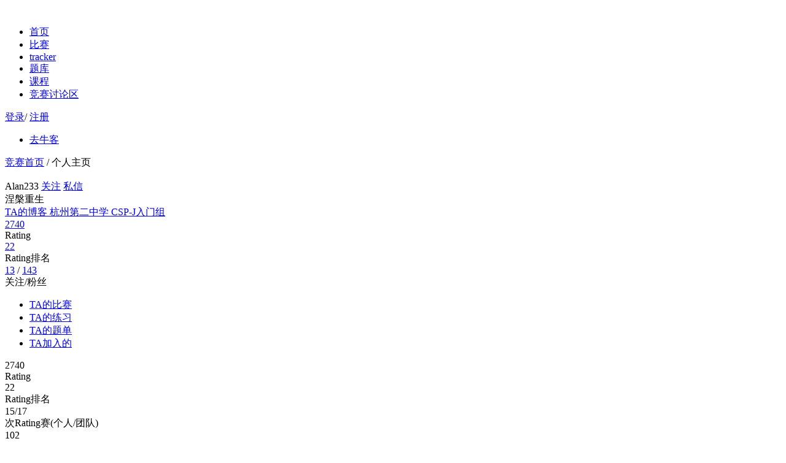

--- FILE ---
content_type: text/html;charset=UTF-8
request_url: https://ac.nowcoder.com/acm/contest/profile/632070242
body_size: 7458
content:
<!DOCTYPE html>
        


    

    
    

    


    

<html>
<head>
        <meta charset="utf-8">
    <meta http-equiv="content-language" content="zh-CN">
    <meta http-equiv="X-UA-Compatible" content="IE=edge,chrome=1">
    <meta name="google-site-verification" content="lFSmn0rlLR-OPkas5c2GxdhTKP4J4PyaahhQ2TNanjs"/>
    <meta itemprop="image" content="https://static.nowcoder.com/acm/images-acm/res/logo/acm-logo.png"/>
    <meta name="description"  content="牛客竞赛是专业的编程算法训练平台，包括ACM校赛、ICPC、CCPC、CSP、信息学省选、NOI等编程比赛提高训练营。适合初级小白编程入门训练，包含CSP入门级提高级赛前集训、ACM区域赛前多校训练营。" >
    <meta name="keywords"  content="ACM,CSP,NOI,CCPC,NOI,OI,ICPC,OJ,Virtual Judge,C语言,C++,提高组,普及组,信息学,算法,题解,编程比赛,程序设计,coding,在线编程,编程学习,训练,牛客网,牛客竞赛" >
        <title>Alan233的比赛主页</title>
        

<link rel="stylesheet" href="//static.nowcoder.com/acm/nowcoder/2.0.100/stylesheets-acm/v2lib/fontcustom/global/global.css" />
<link rel="stylesheet" href="//static.nowcoder.com/acm/nowcoder/2.0.100/stylesheets-acm/v2lib/global/global.ui.css" />
<link rel="stylesheet" href="//static.nowcoder.com/acm/nowcoder/2.0.100/stylesheets-acm/v2lib/base.css">
<link rel="stylesheet" href="//static.nowcoder.com/acm/nowcoder/2.0.100/javascripts-acm/lib/common.css">
<link rel="stylesheet" href="//static.nowcoder.com/acm/nowcoder/2.0.100/javascripts-acm/lib/env.css">
<link rel="stylesheet" href="//static.nowcoder.com/acm/nowcoder/2.0.100/stylesheets-acm/element-ui.css">
    <link rel="stylesheet" href="//static.nowcoder.com/acm/nowcoder/2.0.100/stylesheets-acm/pages/profile/match-static.css">
    <link rel="stylesheet" href="//static.nowcoder.com/acm/nowcoder/2.0.100/javascripts-acm/page/profile/common/main.entry.css">
    <link rel="stylesheet" href="//static.nowcoder.com/acm/nowcoder/2.0.100/javascripts-acm/page/profile/index/main.entry.css">
</head>
<body>
        
            <div class="nk-container acm-container">
    
    <div class="acm-header js-site-global-nav">
        <div class="acm-header-main clearfix">
            <a class="acm-logo" href="/" title="牛客竞赛">
                <img src="//static.nowcoder.com/acm/images-acm/logo.png" style="width:139px;height:42px;" alt=""/>
            </a>
                    <ul class="acm-nav">
                <li><a class="    " href="/">首页</a></li>
                <li><a class="    " href="/acm/contest/vip-index">比赛</a></li>
                <li class="new"><a class="    " href="https://www.nowcoder.com/problem/tracker" target="_blank">tracker</a></li>
                <li><a class="    " href="/acm/problem/list">题库</a></li>
                <li><a class="    " href="/acm/course">课程</a></li>
                <li><a class="    " href="/acm/discuss">竞赛讨论区</a></li>
                </li>
            </ul>
                                                    <div class="nav-account">
                    <a href="https://ac.nowcoder.com/login?callBack=/" class="nav-account-login" id="nav-login">登录</a>/
                    <a href="https://ac.nowcoder.com/register?callBack=/" class="nav-account-reg" id="jsNavRegister">注册</a>
                </div>
                        <ul class="acm-nav-info">
                            <li>
                    <a href="https://www.nowcoder.com/" target="_blank"><i class="icon-home"></i>去牛客</a>
                </li>

                                        </ul>
        </div>
    </div>


    
<div class="nk-container">
        <div class="profile-common-mod">

                <div class="profile-info-wrapper">
            <div class="profile-info-inner">
                
                <div class="crumbs-path">
                    <a href="/">竞赛首页</a>
                    <span>/</span>
                    <span class="crumbs-end font-green">个人主页</span>
                </div>
                <div class="coder-info-wrap clearfix">
                    <a href="javascript:void(0);" class="head-pic ">
                        <img src="https://images.nowcoder.com/images/20211017/632070242_1634467213085/65DB7FF5C09CB07E67F543A29ECDC38A?x-oss-process=image/resize,m_mfit,h_200,w_200" alt="">
                                            </a>
                    <div class="coder-info-detail">
                        <a  class="coder-name rate-score6"
                           data-title="Alan233">Alan233</a>
                                                                                                                        <a title="关注" class="profile-item-oprt profile-follow js-follow nc-req-auth" data-type="1" href="javascript:void(0);">关注</a>
                                                                <a href="javascript:void(0);" class="profile-item-oprt js-send-message nc-req-auth nc-req-active" data-receiver-id="632070242"
                                   data-receiver-name="Alan233"><i class="icon-envelope"></i>私信</a>
                                                                            <div class="coder-info-main">
                            <div class="coder-brief">
                                涅槃重生
                            </div>
                            <div class="coder-edu">
                                                                    <a href="https://blog.nowcoder.net/alan233" class="btn btn-primary btn-xs btn-blog-entry" target="_blank">
                                                                                    TA的博客
                                                                            </a>
                                
                                                                <a href="javascript:void(0);" class="edu-item" style="cursor:default;">
                                                                <i class="ico-edu"></i><span class="coder-edu-txt">杭州第二中学</span>
                            </a>

                                                                <a href="javascript:void(0);" class="coll-item " style="cursor:default;">
                                                                <i class="ico-coll"></i><span class="coder-edu-txt">CSP-J入门组</span>
                            </a>
                                                                                    </div>
                        </div>

                    </div>
                                            <div class="profile-status-box">
    <div class="status-item">
        <div>
            <a href="javascript:void(0);" class="state-num rate-score6">2740</a></div>
        <span>Rating</span>
    </div>
    <div class="status-item">
        <div><a href="/acm/contest/rating-index">22</a>
                    </div>
        <span>Rating排名</span>
    </div>
            <div class="status-item">
            <div><a href="/sns/632070242/following">13</a> <span class="status-item-pipe">/</span> <a href="/sns/632070242/followers">143</a></div>
            <span>关注/粉丝</span>
        </div>
    </div>
                </div>
            </div>
        </div>
    
    <div class="profile-menu-wrapper">
        <ul class="profile-menu">
            <li class="    selected"><a href="/acm/contest/profile/632070242">    TA的比赛</a></li>
            <li class="    "><a href="/acm/contest/profile/632070242/practice-coding">    TA的练习</a></li>
                                        <li class="    "><a href="/acm/contest/profile/632070242/my-collection-index">    TA的题单</a></li>
                <li class="    "><a href="/acm/contest/profile/632070242/join-index">    TA加入的</a></li>
                    </ul>
    </div>
</div>
<script type="text/javascript">
    window.curUser = {};
    window.curUser.id = "632070242";
    window.curUser.isHostSelf = false;
    window.curUser.isTeam = false;
</script>

    <div class="nk-main with-profile-menu clearfix">
        <section>
            <div class="my-state-main">
                <div class="my-state-item">
                    <div class="state-num rate-score6">2740</div>
                    <span>Rating</span>
                </div>
                <div class="my-state-item">
                    <div class="state-num">22</div>
                    <span>Rating排名</span>
                </div>
                                    <div class="my-state-item">
                        <div class="state-num">15/17</div>
                        <span>次Rating赛(个人/团队)</span>
                    </div>
                                <div class="my-state-item">
                    <div class="state-num">102</div>
                    <span>次比赛</span>
                </div>
            </div>

                    <div class="module-box rating-state">
                <div class="module-head clearfix">
                    <h1>Rating分数统计图 <i class="icon-question-sign js-explain" style="cursor:pointer;"></i></h1>
                </div>
                <div class="module-body js-rating-chart">
                    <div style="padding:0 20px;text-align:center;font-size:14px;height:400px;">加载中...</div>
                </div>
            </div>

                    <div id="jsList" class="module-box rating-state">
                <div class="module-head clearfix">
                    <h1>比赛详情</h1>
                    <div class="search-input-wrap search-input-sm">
                        <label class="ico-search"></label>
                        <input type="text" placeholder="输入比赛名称回车搜索" value="" class="js-search-ipt">
                    </div>
                </div>
                <div class="module-body">
                    <div class="match-menu-tab menu-box">
                        <ul class="menu clearfix">
                            <li class="js-contest-tab-item selected" data-type="1">
                                <a href="?&pageSize=10&searchContestName=&onlyRatingFilter=false&onlyJoinedFilter=true&page=1">    TA参加的</a>
                            </li>
                            <li class="js-contest-tab-item " data-type="0">
                                <a href="?&pageSize=10&searchContestName=&onlyRatingFilter=false&onlyJoinedFilter=false&page=1">    TA缺席的</a>
                            </li>
                        </ul>
                        <div class="menu-oprtbar">
                                                        <label class="js-contest-chk checkbox">
                                                            <span class="icons"></span>
                                <input type="checkbox">
                                只查看Rating比赛
                            </label>
                        </div>
                    </div>
                    <div class="js-contest-list">
                        <div style="padding:0 20px;text-align:center;font-size:14px;">加载中...</div>
                    </div>
                </div>
            </div>
        </section>

    </div>

</div>
                
        <div class="fixed-menu">
        <ul>
            <li>
                <a href="javascript:void(0);" class="gotop js-nav-go-top" title="回到顶部"></a>
            </li>
            <li>
                <a class="fixed-wb" target="_blank" href="http://www.weibo.com/nowcoder"></a>
                                                </li>
            <li>
                <a href="tencent://groupwpa/?subcmd=all&param=7B2267726F757055696E223A3135373539343730352C2274696D655374616D70223A313431333130373737387D0A" class="qq" title="QQ"></a>
            </li>
            <li>
                <a href="javascript:void(0);" class="wx"></a>
                <div class="wx-qrcode">
                    <img src="https://uploadfiles.nowcoder.com/files/20220314/969678311_1647247238051/f4ae23c726dcf93aa19eb8f77e4d084a.png" alt="二维码" />
                    <p>扫描二维码，关注牛客</p>
                </div>
            </li>
            <li>
                <a href="https://www.nowcoder.com/subject/index/b211632d69fd42f7b55aae38d4242fda" class="feedback" title="意见反馈"></a>
                <a href="https://www.nowcoder.com/subject/index/b211632d69fd42f7b55aae38d4242fda" class="feedback-letter">意见反馈</a>
            </li>
            <li>
                <a href="javascript:void(0);" class="qrcode"></a>
                <div class="wx-qrcode">
                    <img src="//uploadfiles.nowcoder.com/app/web_app_download.png" alt="二维码" />
                    <p>下载牛客APP，随时随地刷题</p>
                </div>
            </li>
        </ul>
                        </div>
    
<div class="acm-ft-wrap js-nowcoder-footer">
            <div class="fixed-foot clearfix js-fixed-foot" style="display:none;">
            <div class="fixed-foot-main">
                <div class="fixed-foot-tip">刷真题、补算法、看面经、得内推</div>
                <div class="fixed-foot-login">
                    <span>使用第三方账号直接登录使用吧：</span>
                    <a href="javascript:void(0);" data-href="https://api.weibo.com/oauth2/authorize?client_id=3023520088&redirect_uri=http%3A%2F%2Fwww.nowcoder.com%2Foauth2%2Fsinaconfig&response_type=code&state=web&scope=follow_app_official_microblog" class="ft-login-item ft-login-wb nc-js-action-oauth" title="登录微博"></a>
                    <a href="javascript:void(0);" data-href="https://graph.qq.com/oauth2.0/authorize?client_id=101003590&redirect_uri=http%3A%2F%2Fwww.nowcoder.com%2Foauth2%2Fqqconfig&response_type=code&state=web" class="ft-login-item ft-login-qz nc-js-action-oauth" title="登录Qzone"></a>
                                    <a href="javascript:void(0);" data-href="/oauth2/login/wechat_mp_index" class="ft-login-item ft-login-wx nc-js-action-oauth" title="登录微信"></a>
                    <a href="javascript:void(0);" data-href="https://github.com/login/oauth/authorize?client_id=1c539827b9400016d0c9&scope=user:email&redirect_uri=http%3A%2F%2Fwww.nowcoder.com%2Foauth2%2Fgitconfig&response_type=code&state=web" class="ft-login-item ft-login-git nc-js-action-oauth" title="登录git"></a>
                    <a href="javascript:void(0);" class="more-login nc-req-auth">更多</a>
                </div>
            </div>
        </div>
    
    <div class="acm-ft-cont clearfix">
        <dl class="acm-ft-web-info">
            <dt class="acm-ft-web-name">牛客竞赛，专业的竞技算法训练平台</dt>
            <dd>
                <a href="javascript:void(0);" class="ft-qq-ico">
                    <div class="tooltip top">
                        <div class="tooltip-arrow"></div>
                        <div class="tooltip-inner">
                            <img width="110" src="//static.nowcoder.com/fe/file/oss/1660302382431UWXGW.png">
                            <p>扫描二维码，进入QQ群</p>
                        </div>
                    </div>
                </a>
                <a href="javascript:void(0);" class="ft-wx-ico">
                    <div class="tooltip top">
                        <div class="tooltip-arrow"></div>
                        <div class="tooltip-inner">
                            <img width="110" src="//uploadfiles.nowcoder.com/images/20171109/68_1510217575727_4FA2AAE7EB5CCAF0C9D0DEA16D00A11C">
                            <p>扫码关注“比赛自动姬”</p>
                        </div>
                    </div>
                </a>
                <a href="https://weibo.com/nowcoder" class="ft-wb-ico" target="_blank"></a>
                <a href="https://www.zhihu.com/org/niu-ke-wang-53/activities" class="ft-zh-ico" target="_blank"></a>
            </dd>
        </dl>
        <div class="txt-center">
            <ul class="acm-ft-links">
                <li><a href="//www.nowcoder.com/nowcoder/about">关于我们</a></li>
                <li><a href="/nowcoder/recruitment">加入我们</a></li>
                <li><a href="//www.nowcoder.com/subject/index/b211632d69fd42f7b55aae38d4242fda">意见反馈</a></li>
                <li><a href="//hr.nowcoder.com">企业服务</a></li>
                <li><a href="/nowcoder/school-cooperation">校企合作</a></li>
                <li><a href="/html/cooperation">联系我们</a></li>
                <li><a href="/html/disclaimer">免责声明</a></li>
                <li><a href="/html/links">友情链接</a></li>
            </ul>
            <ul class="webrights">
                <li>公司地址：北京市朝阳区北苑路北美国际商务中心K1座一层-北京牛客科技有限公司</li>
                <li>
                    <span>联系方式：<a href="tel:010-60728802">010-60728802</a></span>
                    <span class="ml-2">投诉举报电话：<a href="tel:010-57596212">010-57596212</a>（朝阳人力社保局）</span>
                </li>
                <li>
                    <span>牛客科技©<span id="jsNCPageFooterYear"></span> All rights reserved</span>
                    <a href="mailto:admin@nowcoder.com" class="ml-4">admin@nowcoder.com</a>
                </li>
                <li>
                    <a class="ft-info-item" target="_blank" href="//beian.miit.gov.cn">京ICP备14055008号-4</a>
                    <a class="ft-info-item ml-1" target="_blank" href="//uploadfiles.nowcoder.com/acts/icp.png">增值电信业务经营许可证</a>
                    <a class="ft-info-item ml-1" target="_blank" href="//static.nowcoder.com/protocol/license-center.html#business">营业执照</a>
                    <a class="ft-info-item ml-1" target="_blank" href="//static.nowcoder.com/protocol/license-center.html#human-resources">人力资源服务许可证</a>
                </li>
                <li>
                    <img src="//static.nowcoder.com/company/images/res/ghs.png" height="18">
                    <a class="ft-info-item" target="_blank" href="http://www.beian.gov.cn/portal/registerSystemInfo?recordcode=11010502036488">京公网安备 11010502036488号</a>
                </li>
            </ul>
            <script>try{document.getElementById('jsNCPageFooterYear').innerHTML=new Date().getFullYear();}catch(e){}</script>
        </div>

    </div>
</div>


            <div class="living-layer js-global-tips" style="display:none;">
        <a href="javascript:void(0);" class="icon-nc-cancel"></a>
        <a class="cont js-global-tips-href" href="" target="_blank">
            <i class="icon-nc-play"></i>
            <div class="living-layer-cont">
                <p class="living-layer-title"></p>
                <p></p>
            </div>
        </a>
    </div>
    

</div>
        
<script>
        window.isLogin = false;
        window.globalInfo = {
        canLoadInIframe: 'true'
    };
            window.useNeteaseCaptcha = true;
        window.globalInfo.isAcmCompleteInfo = false;
        window.globalInfo.isAcmSuperAdmin = false;
    window.globalInfo.acmUserPlanType = 2;
    window.globalInfo.hasAcmUserPlanType = false;
    window.showCodeCompleteV2 = true;
</script>

<script type="text/javascript">
window.ncDeployImageRoot = "//static.nowcoder.com/acm";
window.ncJsInDev =  false ;
window.ncJsInPre = false;
window.ncJsVersion = "1.03.12";
window.ncJsPluginVersion = "1.0.17";
window.ncIsInNowcoderMainSite = true;
</script>

<script type="text/javascript">
(function () {
var oBody = document.body;
var sOverflow = oBody.style.overflow;
var sUa = (window.navigator || {}).userAgent || '';
var m = sUa.match(/MSIE ([^;]*)|Trident.*; rv(?:\s|:)?([0-9.]+)/) || [];
var nVersion = +m[1] || +m[2] || 0;
nVersion && nVersion <= 8 && _fShowMask();

function _fShowMask() {
    oBody.style.overflow = 'hidden';
    var nWidth = window.document.documentElement.clientWidth;
    var nHeight = window.document.documentElement.clientHeight;
    var nTop = ('pageYOffset' in window ? window.pageYOffset : document.documentElement.scrollTop) || 0;
    var sHtml = [
    '<div style="position:absolute;left:0;top:' + nTop + 'px;z-index:99999;width:' + nWidth + 'px;height:' + nHeight + 'px;">',
        '<div style="position:absolute;left:0;top:0;width:100%;height:100%;background:#000;opacity:0.5;filter:alpha(opacity=50);"></div>',
        '<div class="pop-box" style="width:800px;z-index:100000;left:' + (nWidth - 800) / 2 + 'px;top:' + Math.max(0, (nHeight - 624) / 2) + nTop + 'px;">',
            '<div class="pop-title"><h1>浏览器版本过低提示</h1><a href="javascript:void(0);" onclick="closeIE8GlobalMask()" class="pop-close" title="关闭"></a></div>',
            '<div class="pop-content clearfix">',
                '<div class="pop-subject-tips-wrapper">',
                    '<a href="javascript:void(0);"><img src="//static.nowcoder.com/fe/style/images/common/res/tips/13.png"></a>',
                    '<div class="pop-exit-main">你使用的浏览器版本过低，无法正常访问牛客<br />请使用牛客APP或更换浏览器。</div>',
                    '<div class="pop-download-browser">',
                        '<ul class="pop-browser-list">',
                            '<li><p>下载牛客APP</p><div class="pic"><img src="https://uploadfiles.nowcoder.com/app/app_download.png"></div></li>',
                            '<li><a href="https://static.nowcoder.com/b/i/googlechrome74_32.exe" target="_blank"><p>下载Chrome浏览器</p><div class="pic"><img src="//static.nowcoder.com/images/res/browser/chrome.png"></div></a></li>',
                            '<li><a href="https://www.firefox.com.cn/download/#more" target="_blank"><p>下载Firefox浏览器</p><div class="pic"><img src="//static.nowcoder.com/images/res/browser/firefox.png"></div></a></li>',
                        '</ul>',
                        '<a href="javascript:void(0);" onclick="closeIE8GlobalMask()" class="link-green">我知道访问会出错，但是我还要继续用这个浏览器浏览 &gt;&gt;</a>',
                    '</div>',
                '</div>',
            '</div>',
        '</div>',
    '</div>'].join('');
    var oDv = document.createElement('div');
    oDv.innerHTML = sHtml;
    oBody.appendChild(oDv);
    window.closeIE8GlobalMask = function () {
        oBody.removeChild(oDv);
        oBody.style.overflow = sOverflow;
        _fShowBar();
    };
}

function _fShowBar() {
    var oDv = document.createElement('div');
    oDv.innerHTML = '<div class="tip-block-box" onclick="closeIE8GlobalBar()" style="position:fixed;left:0;top:54px;width:100%;z-index:99999;"><div class="tip-block">你使用的浏览器版本过低，无法正常访问牛客，请使用牛客APP或更换浏览器，<a href="javascript:void(0);">点击查看详情</a>。</div></div>';
    oBody.appendChild(oDv);
    window.closeIE8GlobalBar  = function () {
        oBody.removeChild(oDv);
        _fShowMask();
    };
}
})();
</script>

<script crossorigin="anonymous" src="//static.nowcoder.com/acm/nowcoder/2.0.100/javascripts-acm/lib/vendor.dll.js" type="text/javascript"></script>
    <script crossorigin="anonymous" src="//static.nowcoder.com/acm/nowcoder/2.0.100/javascripts-acm/lib/runtime.js" type="text/javascript"></script>
<script crossorigin="anonymous" src="//static.nowcoder.com/acm/nowcoder/2.0.100/javascripts-acm/lib/common.js" type="text/javascript"></script>
<script crossorigin="anonymous" src="//static.nowcoder.com/acm/nowcoder/2.0.100/javascripts-acm/lib/env.js" type="text/javascript"></script>

<script type="text/javascript">
var _hmt = _hmt || [];
(function() {
  var hm = document.createElement("script");
  hm.src = "//hm.baidu.com/hm.js?a808a1326b6c06c437de769d1b85b870";
  var s = document.getElementsByTagName("script")[0]; 
  s.parentNode.insertBefore(hm, s);
})();

(function () {
!function(e,t,n,g,i){e[i]=e[i]||function(){(e[i].q=e[i].q||[]).push(arguments)},n=t.createElement("script"),tag=t.getElementsByTagName("script")[0],n.async=1,n.src=('https:'==document.location.protocol?'https://':'http://')+g,tag.parentNode.insertBefore(n,tag)}(window,document,"script","assets.growingio.com/2.1/gio.js","gio");
  gio('init', 'c196c3667d214851b11233f5c17f99d5', {});
  gio('config',  {host : 'grow.nowcoder.com'});

      gio('clearUserId');
  

  gio('send');
})();

</script>

<script type="text/javascript">
    window.pageInfo = {
        isTeam:  false ,
        uid: '632070242',
        searchContestName: '',
        onlyJoinedFilter:  true ,
        onlyRatingFilter:  false ,
        pageSize: '10',
        ratingRule: "初始Rating为1000，Rating越高代表选手的水平越高，Rating近似正态分布<br>" +
        "2800+红名是最高荣耀 <br> <img src='//static.nowcoder.com/acm/rating-color-medium.jpg' alt='颜色表'>" +
        "<br><a href='/discuss/50677' target='_blank' class='link-green'>点击查看详情</a>"
    };
</script>
<script type="text/javascript" crossorigin="anonymous" src="//static.nowcoder.com/acm/nowcoder/2.0.100/javascripts-acm/page/profile/common/main.entry.js"></script>
<script type="text/javascript" crossorigin="anonymous" src="//static.nowcoder.com/acm/nowcoder/2.0.100/javascripts-acm/page/profile/index/main.entry.js"></script>
</body>
</html>


